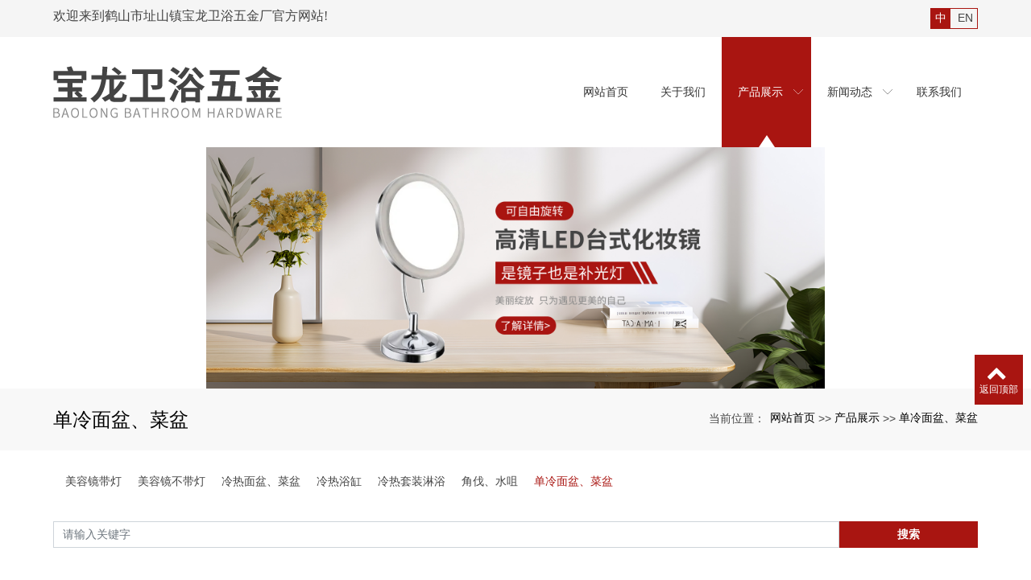

--- FILE ---
content_type: text/html; charset=utf-8
request_url: http://www.baolonghs.com/products_21/
body_size: 4515
content:
<!DOCTYPE html>
<html>
  <head>
    <meta charset="utf-8">
    <title>单冷面盆、菜盆-鹤山市址山镇宝龙卫浴五金厂</title>
    <meta name="description" content="鹤山市址山镇宝龙卫浴五金厂是一家专业生产带灯美容镜和LED美容镜等产品的平面盘水龙头厂家，鹤山宝龙五金秉承客户至上的原则，致力不断开拓国内外市场。热情欢迎中外客商前来洽谈业务，携手并进，互惠互利，共创辉煌。">
    <meta name="keywords" content="平面盘水龙头厂家,带灯美容镜,LED美容镜,鹤山宝龙五金,鹤山市址山镇宝龙卫浴五金厂">
    <meta name="viewport" content="width=device-width, height=device-height, initial-scale=1.0, maximum-scale=1.0, user-scalable=0">
    <meta name="renderer" content="webkit"/>
    <meta name="force-rendering" content="webkit"/>
    <meta http-equiv="X-UA-Compatible" content="IE=Edge,chrome=1"/>
    <meta name="format-detection" content="telephone=no">
    <meta name="generator" content="EPOWER PRO V2.0.35" data-var="http://www.baolonghs.com/products_21/|cn|/template/web|2|2|21">
    <style>
      html,body{ font:14px "Segoe UI","Lucida Grande",Helvetica,Arial,"Microsoft YaHei",FreeSans,Arimo,"Droid Sans","wenquanyi micro hei","Hiragino Sans GB","Hiragino Sans GB W3",Roboto,Arial,sans-serif !important;}
      :root{
        --first_color:#A91511;
      }
      @media (min-width: 1600px){
        
      }
      @media (max-width: 767px){
        #sw_banner,#sw_banner .swiper-wrapper{ height: 150px !important;}
        #sw_pagebanner,#sw_pagebanner .swiper-wrapper{ height: 90px !important;}
      }
    </style>
    <link rel="stylesheet" href="/template/web/css/font.min.css?v=20240105100404">
    <link rel="stylesheet" href="/template/web/css/bootstrap.min.css?v=20240105100404">
    <link rel="stylesheet" href="/template/web/css/slick.min.css?v=20240105100404">
    <link rel="stylesheet" href="/template/web/css/swiper.min.css?v=20240105100404">
    <link rel="stylesheet" href="/template/web/css/style.min.css?v=20240105100404">
    <link rel="stylesheet" href="/template/web/css/template.css?v=20240105100404">
    <link rel="stylesheet" href="/template/web/css/animate.css?v=20240105100404">
    <link rel="stylesheet" href="/template/web/css/page.css?v=20240105100404">
  </head>
  
  <body>
    <div class="epower-top">
  <div class="topfield1"></div>
  <div class="topfield2"></div>
  <div class="topfield3"></div>
  <div class="topfield4"></div>
  <div class="topfield5"></div>
  <div class="topfield6"></div>
</div>
<div class="page">
<!-- 导航顶部栏 -->
<div class="nav_top ">
  <div class="container">
    <div class="row flex-row">
      <div class="col-md-6 d-sm-block d-none nav_top_text">
        <a href="/" class="nav_top_text1">
          欢迎来到鹤山市址山镇宝龙卫浴五金厂官方网站!
        </a>
      </div>
      <div class="col-md-6 col-12 nav_top_right" style="">
        <div class="nav_lang">
          <a class="nav_top_text2 active" href="/cn">中</a>
          <a class="nav_top_text2" href="/en">EN</a>
        </div>
      </div>
    </div>
  </div>
</div>
<!-- 导航顶部栏 -->

<header class="header1">
  <div class="container">
    <div class="header_mid_box">
      <div class="header_mid_left">
        <a href="/">
          <img class="brand-logo-dark" src="/static/upload/image/20240104/1704330088446891.png" alt="鹤山市址山镇宝龙卫浴五金厂" />
        </a>
      </div>
      <div class="header_mid_mid">
        <ul>
          <li>
            <a href="/" class="slipbtn biga ">
              <span class="text-wrap" data-text="网站首页">网站首页</span>
            </a>
          </li>
          
          <li>
            <a href="/about/"
              class="slipbtn biga  ">
              <span class="text-wrap" data-text="关于我们">关于我们</span>
            </a>
            
          </li>
          
          <li>
            <a href="/product/"
              class="slipbtn biga down action">
              <span class="text-wrap" data-text="产品展示">产品展示</span>
            </a>
            
            <dl class="" style="display: none;">
              
              <dd>
                <a href="/products_15/"
                  class="showsub text-1len ">美容镜带灯</a>
                
              </dd>
              
              <dd>
                <a href="/products_16/"
                  class="showsub text-1len ">美容镜不带灯</a>
                
              </dd>
              
              <dd>
                <a href="/products_17/"
                  class="showsub text-1len ">冷热面盆、菜盆</a>
                
              </dd>
              
              <dd>
                <a href="/products_18/"
                  class="showsub text-1len ">冷热浴缸</a>
                
              </dd>
              
              <dd>
                <a href="/products_19/"
                  class="showsub text-1len ">冷热套装淋浴</a>
                
              </dd>
              
              <dd>
                <a href="/products_20/"
                  class="showsub text-1len ">角伐、水咀</a>
                
              </dd>
              
              <dd>
                <a href="/products_21/"
                  class="showsub text-1len action">单冷面盆、菜盆</a>
                
              </dd>
              
            </dl>
            
          </li>
          
          <li>
            <a href="/news_3/"
              class="slipbtn biga down ">
              <span class="text-wrap" data-text="新闻动态">新闻动态</span>
            </a>
            
            <dl class="" style="display: none;">
              
              <dd>
                <a href="/news_12/"
                  class="showsub text-1len ">企业新闻</a>
                
              </dd>
              
              <dd>
                <a href="/news_13/"
                  class="showsub text-1len ">行业动态</a>
                
              </dd>
              
            </dl>
            
          </li>
          
          <li>
            <a href="/contact/"
              class="slipbtn biga  ">
              <span class="text-wrap" data-text="联系我们">联系我们</span>
            </a>
            
          </li>
          
        </ul>
      </div>
    </div>
    <div class="mobilenav">
      <div class="site__navi"><span class="icon"></span></div>
    </div>
  </div>
  <div class="navmask"></div>
  <div class="navigate">
    <ul>
      <li>
        <a href="/" class="">网站首页</a>
      </li>
      
      <li>
        
        <a href="/about/"
          class="text-1len ">关于我们</a>
        
      </li>
      
      <li>
        
        <a href="javascript:;"
          class="mobile_alink text-1len action">产品展示</a>
        <dl>
          <dd>
            <a href="/product/" class="">全部</a>
          </dd>
          
          <dd>
            
            <a href="/products_15/"
              class="mobile_p_c text-1len ">美容镜带灯</a>
            
          </dd>
          
          <dd>
            
            <a href="/products_16/"
              class="mobile_p_c text-1len ">美容镜不带灯</a>
            
          </dd>
          
          <dd>
            
            <a href="/products_17/"
              class="mobile_p_c text-1len ">冷热面盆、菜盆</a>
            
          </dd>
          
          <dd>
            
            <a href="/products_18/"
              class="mobile_p_c text-1len ">冷热浴缸</a>
            
          </dd>
          
          <dd>
            
            <a href="/products_19/"
              class="mobile_p_c text-1len ">冷热套装淋浴</a>
            
          </dd>
          
          <dd>
            
            <a href="/products_20/"
              class="mobile_p_c text-1len ">角伐、水咀</a>
            
          </dd>
          
          <dd>
            
            <a href="/products_21/"
              class="mobile_p_c text-1len action">单冷面盆、菜盆</a>
            
          </dd>
          
        </dl>
        
      </li>
      
      <li>
        
        <a href="javascript:;"
          class="mobile_alink text-1len ">新闻动态</a>
        <dl>
          <dd>
            <a href="/news_3/" class="">全部</a>
          </dd>
          
          <dd>
            
            <a href="/news_12/"
              class="mobile_p_c text-1len ">企业新闻</a>
            
          </dd>
          
          <dd>
            
            <a href="/news_13/"
              class="mobile_p_c text-1len ">行业动态</a>
            
          </dd>
          
        </dl>
        
      </li>
      
      <li>
        
        <a href="/contact/"
          class="text-1len ">联系我们</a>
        
      </li>
      
      <li class="header_moble_lang">
        <a href="/cn" class="text-1len">中文</a>
        &nbsp;|&nbsp;
        <a href="/en" class="text-1len">English</a>
      </li>
    </ul>
  </div>
</header>

<section class="page-banner">
  <div class="">
    <div class="swiper sw_banner " id="sw_pagebanner" data-pcHeight="300" style="height:300px;"
      data-padheight="300" data-phoneheight="90">
      <div class="swiper-wrapper" style="height:300px;">
        
        
        <div class="swiper-slide banner-slide"
          style="background:url(/static/upload/image/20240104/1704330098102249.jpg) no-repeat center center;background-size: auto 300px;height:300px;">
          <a href="" title="">
            <div style="height:300px;">
            </div>
          </a>
        </div>
        
        
      </div>
    </div>
  </div>
</section>
<section class="section novi-bg novi-bg-img breadcrumbs-custom">
    <div class="container">
        <div class="breadcrumbs-custom__inner">
        <p class="breadcrumbs-custom__title">单冷面盆、菜盆</p>
        <ul class="breadcrumbs-custom__path">
            <li>当前位置：</li>
            <a href="/">网站首页</a> >> <a href="/product/">产品展示</a> >> <a href="/products_21/">单冷面盆、菜盆</a>
        </ul>
        </div>
    </div>
</section>
<section class="section subnavlist">
    <div class="container">
        <div class="row">
            <div class="swiper-subnav">
                <ul class="text-xs-center">
                    
                        <li class="subnavli ">
                            <a href="/products_15/" title="美容镜带灯" class=" " >美容镜带灯</a>
                            
                        </li>
                    
                        <li class="subnavli ">
                            <a href="/products_16/" title="美容镜不带灯" class=" " >美容镜不带灯</a>
                            
                        </li>
                    
                        <li class="subnavli ">
                            <a href="/products_17/" title="冷热面盆、菜盆" class=" " >冷热面盆、菜盆</a>
                            
                        </li>
                    
                        <li class="subnavli ">
                            <a href="/products_18/" title="冷热浴缸" class=" " >冷热浴缸</a>
                            
                        </li>
                    
                        <li class="subnavli ">
                            <a href="/products_19/" title="冷热套装淋浴" class=" " >冷热套装淋浴</a>
                            
                        </li>
                    
                        <li class="subnavli ">
                            <a href="/products_20/" title="角伐、水咀" class=" " >角伐、水咀</a>
                            
                        </li>
                    
                        <li class="subnavli ">
                            <a href="/products_21/" title="单冷面盆、菜盆" class="active " >单冷面盆、菜盆</a>
                            
                        </li>
                    
                </ul>
            </div>
        </div>
    </div>
</section>
<section class="section container pages productlist">
  <form class="form-inline justify-content-center searchcomponent wow fadeInUp" data-wow-delay="0s" data-wow-duration="0.5s" action="/search/" method="get">
    <div class="form-group">
      <input type="text" name="keyword" class="form-control" placeholder="请输入关键字">
    </div>
    <button type="submit" class="btn btn-info">搜索</button>
  </form>
  <div class="productparams d-none">
    <div class="row">
      <div class="col-12 col-sm-2 col-md-1">：</div>
      <div class="col-12 col-sm-10 col-md-11">
        <a href="/products_21/" class="mb-3 btn btn-info">全部</a>
        
      </div>
    </div>
  </div>
  <div class="row">
    
    <div class="col-6 col-sm-6 col-lg-3 wow fadeInUp" data-wow-delay="0.5s" data-wow-duration="0.5s">
      <div class="card">
        <div class="card-img">
          <a href="/products_21/341.html"> 
            
            <img class="card-img-top" src="/runtime/image/bw400_bh400_2401045231952306.jpg" alt="2B327" title="2B327">
            
          </a>
        </div>
        <div class="card-body">
          <h5 class="card-title">
            <a href="/products_21/341.html" class="ellipsis">2B327</a>
            <a href="/products_21/341.html" class="ellipsis"></a>
          </h5>
        </div>
      </div>
    </div>
    
    <div class="col-6 col-sm-6 col-lg-3 wow fadeInUp" data-wow-delay="0.5s" data-wow-duration="0.5s">
      <div class="card">
        <div class="card-img">
          <a href="/products_21/340.html"> 
            
            <img class="card-img-top" src="/runtime/image/bw400_bh400_2401045231951941.jpg" alt="2B326" title="2B326">
            
          </a>
        </div>
        <div class="card-body">
          <h5 class="card-title">
            <a href="/products_21/340.html" class="ellipsis">2B326</a>
            <a href="/products_21/340.html" class="ellipsis"></a>
          </h5>
        </div>
      </div>
    </div>
    
    <div class="col-6 col-sm-6 col-lg-3 wow fadeInUp" data-wow-delay="0.5s" data-wow-duration="0.5s">
      <div class="card">
        <div class="card-img">
          <a href="/products_21/339.html"> 
            
            <img class="card-img-top" src="/runtime/image/bw400_bh400_2401045231951543.jpg" alt="2B325" title="2B325">
            
          </a>
        </div>
        <div class="card-body">
          <h5 class="card-title">
            <a href="/products_21/339.html" class="ellipsis">2B325</a>
            <a href="/products_21/339.html" class="ellipsis"></a>
          </h5>
        </div>
      </div>
    </div>
    
    <div class="col-6 col-sm-6 col-lg-3 wow fadeInUp" data-wow-delay="0.5s" data-wow-duration="0.5s">
      <div class="card">
        <div class="card-img">
          <a href="/products_21/338.html"> 
            
            <img class="card-img-top" src="/runtime/image/bw400_bh400_2401045231951180.jpg" alt="2B324" title="2B324">
            
          </a>
        </div>
        <div class="card-body">
          <h5 class="card-title">
            <a href="/products_21/338.html" class="ellipsis">2B324</a>
            <a href="/products_21/338.html" class="ellipsis"></a>
          </h5>
        </div>
      </div>
    </div>
    
    <div class="col-6 col-sm-6 col-lg-3 wow fadeInUp" data-wow-delay="0.5s" data-wow-duration="0.5s">
      <div class="card">
        <div class="card-img">
          <a href="/products_21/337.html"> 
            
            <img class="card-img-top" src="/runtime/image/bw400_bh400_2401045231950746.jpg" alt="2B323" title="2B323">
            
          </a>
        </div>
        <div class="card-body">
          <h5 class="card-title">
            <a href="/products_21/337.html" class="ellipsis">2B323</a>
            <a href="/products_21/337.html" class="ellipsis"></a>
          </h5>
        </div>
      </div>
    </div>
    
    <div class="col-6 col-sm-6 col-lg-3 wow fadeInUp" data-wow-delay="0.5s" data-wow-duration="0.5s">
      <div class="card">
        <div class="card-img">
          <a href="/products_21/336.html"> 
            
            <img class="card-img-top" src="/runtime/image/bw400_bh400_2401045231950396.jpg" alt="2B322" title="2B322">
            
          </a>
        </div>
        <div class="card-body">
          <h5 class="card-title">
            <a href="/products_21/336.html" class="ellipsis">2B322</a>
            <a href="/products_21/336.html" class="ellipsis"></a>
          </h5>
        </div>
      </div>
    </div>
    
    <div class="col-6 col-sm-6 col-lg-3 wow fadeInUp" data-wow-delay="0.5s" data-wow-duration="0.5s">
      <div class="card">
        <div class="card-img">
          <a href="/products_21/335.html"> 
            
            <img class="card-img-top" src="/runtime/image/bw400_bh400_2401045231949989.jpg" alt="2B321" title="2B321">
            
          </a>
        </div>
        <div class="card-body">
          <h5 class="card-title">
            <a href="/products_21/335.html" class="ellipsis">2B321</a>
            <a href="/products_21/335.html" class="ellipsis"></a>
          </h5>
        </div>
      </div>
    </div>
    
    <div class="col-6 col-sm-6 col-lg-3 wow fadeInUp" data-wow-delay="0.5s" data-wow-duration="0.5s">
      <div class="card">
        <div class="card-img">
          <a href="/products_21/334.html"> 
            
            <img class="card-img-top" src="/runtime/image/bw400_bh400_2401045231949631.jpg" alt="2B320" title="2B320">
            
          </a>
        </div>
        <div class="card-body">
          <h5 class="card-title">
            <a href="/products_21/334.html" class="ellipsis">2B320</a>
            <a href="/products_21/334.html" class="ellipsis"></a>
          </h5>
        </div>
      </div>
    </div>
    
    <div class="col-6 col-sm-6 col-lg-3 wow fadeInUp" data-wow-delay="0.5s" data-wow-duration="0.5s">
      <div class="card">
        <div class="card-img">
          <a href="/products_21/333.html"> 
            
            <img class="card-img-top" src="/runtime/image/bw400_bh400_2401045231949167.jpg" alt="2B319" title="2B319">
            
          </a>
        </div>
        <div class="card-body">
          <h5 class="card-title">
            <a href="/products_21/333.html" class="ellipsis">2B319</a>
            <a href="/products_21/333.html" class="ellipsis"></a>
          </h5>
        </div>
      </div>
    </div>
    
    <div class="col-6 col-sm-6 col-lg-3 wow fadeInUp" data-wow-delay="0.5s" data-wow-duration="0.5s">
      <div class="card">
        <div class="card-img">
          <a href="/products_21/332.html"> 
            
            <img class="card-img-top" src="/runtime/image/bw400_bh400_2401045231948776.jpg" alt="2B318" title="2B318">
            
          </a>
        </div>
        <div class="card-body">
          <h5 class="card-title">
            <a href="/products_21/332.html" class="ellipsis">2B318</a>
            <a href="/products_21/332.html" class="ellipsis"></a>
          </h5>
        </div>
      </div>
    </div>
    
    <div class="col-6 col-sm-6 col-lg-3 wow fadeInUp" data-wow-delay="0.5s" data-wow-duration="0.5s">
      <div class="card">
        <div class="card-img">
          <a href="/products_21/331.html"> 
            
            <img class="card-img-top" src="/runtime/image/bw400_bh400_2401045231948366.jpg" alt="2B317" title="2B317">
            
          </a>
        </div>
        <div class="card-body">
          <h5 class="card-title">
            <a href="/products_21/331.html" class="ellipsis">2B317</a>
            <a href="/products_21/331.html" class="ellipsis"></a>
          </h5>
        </div>
      </div>
    </div>
    
    <div class="col-6 col-sm-6 col-lg-3 wow fadeInUp" data-wow-delay="0.5s" data-wow-duration="0.5s">
      <div class="card">
        <div class="card-img">
          <a href="/products_21/330.html"> 
            
            <img class="card-img-top" src="/runtime/image/bw400_bh400_2401045231947958.jpg" alt="2B316" title="2B316">
            
          </a>
        </div>
        <div class="card-body">
          <h5 class="card-title">
            <a href="/products_21/330.html" class="ellipsis">2B316</a>
            <a href="/products_21/330.html" class="ellipsis"></a>
          </h5>
        </div>
      </div>
    </div>
    
  </div>
  
   <nav aria-label="page navigation" class="my-4 wow fadeInUp" data-wow-delay="0s" data-wow-duration="0.5s">
     <div class="pagination justify-content-center">

		
		<a class="page-item page-link nohref" >首页</a>
		<a class="page-item page-link nohref" >上一页</a>
	    
		
		<a href="/products_21/" class="page-num page-num-current">1</a><a href="/products_21_2/" class="page-num">2</a><a href="/products_21_3/" class="page-num">3</a><a href="/products_21_4/" class="page-num">4</a><a href="/products_21_5/" class="page-num">5</a><span class="page-num">···</span><!-- 数字条，小屏幕时自动隐藏-->

		
		<a class="page-item page-link" href="/products_21_2/">下一页</a>
		<a class="page-item page-link" href="/products_21_8/">尾页</a>
		

     </div>
   </nav>

</section>
  <footer>
    <div class="foot_nav1 no_dis2">
      <div class="container">
        <div class="foot_nav11">
          <a href="/">网站首页</a>
          
          |
          <a href="/about/" title="关于我们">关于我们</a>
          
          |
          <a href="/product/" title="产品展示">产品展示</a>
          
          |
          <a href="/news_3/" title="新闻动态">新闻动态</a>
          
          |
          <a href="/contact/" title="联系我们">联系我们</a>
          
        </div>
      </div>
    </div>

    <div class="container">
      <div class="row foot_box">
        <div class="col-md-6 col-12">
          <div class="foot_title">
            <img src="/static/upload/image/20240104/1704350075418049.png" alt="">
          </div>
        </div>
        <div class="col-md-6 col-12">
          <div class="foot_text">
            <p>固话：0750-8669000</p><p>电话：13702846448（陈先生）</p><p>微信号：13702846448</p><p>网址：<a href="http://www.baolonghs.com" _src="http://www.baolonghs.com">www.baolonghs.com</a></p><p>地址：鹤山市址山镇东溪开发区A区白露顶</p>
          </div>
        </div>
      </div>
    </div>
    <div class="foot_copyright">
      <div class="container">
        <p>Copyright © 2023 鹤山市址山镇宝龙卫浴五金厂 版权所有 <a href="http://www.baolonghs.com/sitemap.xml" target="_blank">XML网站地图</a></p><p>热门搜索：<a href="http://www.baolonghs.com/" target="_blank">开平面盘水龙头厂家</a>&nbsp;&nbsp;<a href="http://www.baolonghs.com/" target="_blank">带灯美容镜</a>&nbsp;&nbsp;<a href="http://www.baolonghs.com/" target="_blank">LED美容镜</a></p>
        <div class="epower-foot">
          
          
          
          <div class="botfield1"></div>
          <div class="botfield2"></div>
          <div class="botfield3"></div>
          <div class="botfield4"></div>
          <div class="botfield5"></div>
          <div class="botfield6"></div>
          <p><a href="https://beian.miit.gov.cn/" target="_self">粤ICP备17030647号</a></p>
          
          
        </div>
      </div>
    </div>


    <div style="height:60px;" class="d-block d-sm-none"></div>
    <div class="botmenu container fixed-bottom d-block d-sm-none">
      <div class="row">
        <div class="col-3 p-0 text-center border-right">
          <a href="tel:13702846448" class="text-light d-block pt-2 pb-2"><i class="fa fa-phone" aria-hidden="true"></i>
            <p>一键拨号</p>
          </a>
        </div>
        <div class="col-3 p-0 text-center border-right">
          <a href="https://mmapgwh.map.qq.com/shortlink/short?l=86724c60954f3efd8013ba4d3bf55741&tempSource=pcMap" class="text-light d-block pt-2 pb-2"><i class="fa fa-send" aria-hidden="true"></i>
            <p>一键导航</p>
          </a>
        </div>
        <div class="col-3 p-0 text-center border-right">
          
          <a href="/about/" class="text-light d-block pt-2 pb-2"><i class="fa fa-user" aria-hidden="true"></i>
            <p>关于我们</p>
          </a>
          
        </div>
        <div class="col-3 p-0 text-center">
          
          <a href="/product/" class="text-light d-block pt-2 pb-2"><i class="fa fa-th-large" aria-hidden="true"></i>
            <p>产品展示</p>
          </a>
          
        </div>
      </div>
    </div>
    <div class="online">
      
      
      
      <dl class="scroll-top">
        <dd><i class="fa fa-chevron-up"></i></dd>
        <dd>返回顶部</dd>
      </dl>
    </div>
  </footer>

</div>
<script src="/template/web/js/core.min.js?v=20240105100404"></script>
<script src="/template/web/js/script.js?v=20240105100404"></script>
<script src="/template/web/js/page.js?v=20240105100404"></script>
</body>

</html>

--- FILE ---
content_type: text/css
request_url: http://www.baolonghs.com/template/web/css/page.css?v=20240105100404
body_size: 5368
content:
:root{
  /* --first_color:#66ccff; */
}
h2,p{word-break: break-word}

.botmenu{ text-align: center !important; background: var(--first_color);}
.online dl{background:var(--first_color);padding:10px 5px;margin-bottom:1px;position:relative}
.online dl:hover{background:var(--first_color)}
.online dl dt button{margin:10px 0;border:none;border-radius:5px;width:100%;font-size:18px;height:40px;line-height:40px;background:var(--first_color);color:#fff;cursor:pointer}

a{color:#333;}
a:focus,
a:hover{color: var(--first_color);}
.flex-row{display: flex;flex-wrap: wrap;}
.flex-item-center{align-items: center;}
.text-center{text-align: center;}
.text-right{text-align: right;}
.text-1len{white-space: nowrap;overflow: hidden;text-overflow: ellipsis;}
.text-2len{overflow:hidden;display:-webkit-box;-webkit-line-clamp:2;text-overflow:ellipsis;-webkit-box-orient:vertical;}
.text-3len{overflow:hidden;display:-webkit-box;-webkit-line-clamp:3;text-overflow:ellipsis;-webkit-box-orient:vertical;}
.text-4len{overflow:hidden;display:-webkit-box;-webkit-line-clamp:4;text-overflow:ellipsis;-webkit-box-orient:vertical;}
.text-5len{overflow:hidden;display:-webkit-box;-webkit-line-clamp:5;text-overflow:ellipsis;-webkit-box-orient:vertical;}
.text-6len{overflow:hidden;display:-webkit-box;-webkit-line-clamp:6;text-overflow:ellipsis;-webkit-box-orient:vertical;}
.sw_banner{width: 1920px;max-width: 100%;}
.sw_banner .swiper-pagination-bullet{background: #fff;border: 2px solid var(--first_color); width: 12px;height: 12px;}
.sw_banner .swiper-pagination-bullet-active{background-color: var(--first_color)!important;border: 2px solid transparent;}
.clearfix::after{display: table;clear: both;content: '';}
p{margin-bottom: unset;}
.navbar-default .navbar-nav .nav-link:focus{background: unset;}
:focus{outline: unset;}
* + p,
p + *,
p + p{margin-top: unset;}
@media (min-width: 992px){
  * + p {margin-top: unset;}
}
.zoom_img{overflow: hidden;}
.zoom_img img{transition: all .6s cubic-bezier(0.22, 0.61, 0.36, 1) 0s;}
.zoom_img:hover img{transform: scale(1.1);transition: all .30s ease;}
/* 1200 */
/* .container{max-width: 1230px;}
@media (min-width: 1600px){
  .container{width: 1230px;}
} */
.container{max-width: 1178px;}
@media (min-width: 1600px){
  .row > [class*='col-']{padding-left: 1rem;padding-right: 1rem;}
  .row{margin-left: -1rem;margin-right: -1rem;}
}
/* 顶部 */
.nav_top{padding: 0.7rem 0;background-color: #f5f5f5;}
.nav_top_text1{font-size: 16px;font-family: "Microsoft YaHei";color: #444;}
.nav_top_right{display: flex;justify-content: flex-end;}
.nav_lang{border: 1px solid #a91511;}
.nav_top_text2{font-size: 14px;color: #444;padding: 3px 5px;display: inline-block;}
.nav_top_text2.active{background-color: #a91511;color: #fff;}
/*顶部*/
.sw_banner{background: #fff;--swiper-navigation-color: var(--first_color);}
.sw_banner a{display: block;}
/* max-width:567px max-width:768px max-width:992px max-width:1200px */
/* // Small devices (landscape phones, 576px and up) sm*/
@media (min-width: 576px) {  }

/* // Medium devices (tablets, 768px and up) md*/
@media (min-width: 768px) {  }

/* // Large devices (desktops, 992px and up) lg*/
@media (min-width: 992px) {  }

/* // Extra large devices (large desktops, 1200px and up) xl*/
@media (min-width: 1200px) {  }

/* header1 */
.header1 .header_mid_mid ul li a.biga{font-size: 14px;padding: 58px 0;} /* pc一级文本 */
.header1 .header_mid_mid ul li a.biga>span{padding: 0 20px;}
.header1 .header_mid_mid ul li a.biga:hover, 
.header1 .header_mid_mid ul li a.biga.action, 
.header1 .header_mid_mid ul li a.bigaon{background-color: var(--first_color);color: #fff;}/* pc选中文本 */
.header1 .header_mid_mid ul li a.biga:before{
  background: url(../images/nav.png) no-repeat bottom center;
  width: 20px;
  height: 21px;
  bottom: 0;
}
.header1 .header_mid_mid ul li a.biga.down:after{background-color: #333;}
.header1 .header_mid_mid ul li dl dd a{font-size: 14px;}/* pc二级文本 */
.header1 .header_mid_mid ul li dl dd p a span{font-size: 14px;}/* pc三级文本 */
.header1 .header_mid_mid ul li a.biga.down:hover:after, 
.header1 .header_mid_mid ul li a.biga.down.action:after, 
.header1 .header_mid_mid ul li a.down.bigaon:after{background-color: #fff;}
@media screen and (max-width:1024px) {
  header.header1{background-color: #fff;}
  .header1 .site__navi .icon,
  .header1 .site__navi .icon:before,
  .header1 .site__navi .icon:after{background: var(--first_color);}
}
/* header1 */

/*搜索*/
.index_search{position: relative;background-color: #f5f5f5;}
.index_search_text{}
.index_search_text span{font-size: 16px;color: #444;}
.index_search_text a{font-size: 16px;color: #444;}
.index_search_form{margin: 16px 0; border: 1px solid #e5e5e5;max-width: 100%;}
.index_search_form .form-group{margin-bottom: unset;}
.index_search_input{
  border-radius: unset;
  border: unset;
  background-color: #f5f5f5;
  font-size: 14px;
  color: #666;
  height: 32px;
  padding: 0 .929rem!important;
}
.index_search_input::-webkit-input-placeholder{color: #888;}
.index_search_input::-moz-placeholder{color: #888;}
.index_search_input:-ms-input-placeholder{color: #888;}

.index_search_btn{
  border-radius: unset!important;
  font-size: 14px;
  color: #fff;
  height: 32px;
  padding: 0 .929rem!important;
  background-color: var(--first_color);
}
.index_search_i{
  margin: auto;
}

@media (max-width: 767px){
  .index_search_form{width: 100%}
}
@media (min-width: 768px){
  .input-group-btn .index_search_btn{}
}
/*搜索*/

.index_top{padding-bottom: 20px;background: url(../images/top.png) no-repeat bottom center;text-align: center;margin-bottom: 50px;}
.index_top1{font-size: 36px;color: #444444;font-weight: bold;}
.index_top2{font-size: 14px;color: #888;text-transform: uppercase;}

/* 关于 */
.index_about1{padding: 60px 0;background-color: #f5f5f5;}
.index_about1 .index_about1_text{align-self: center;}
.index_about1 .index_about1_top{}
.index_about1 .index_about1_top_text1{font-size: 36px;color: #333;line-height: 1.2;font-weight: bold;}
.index_about1 .index_about1_top_text2{font-size: 14px;color: #888;line-height: 1.2;text-transform: uppercase;}
.index_about1 .index_about1_top_text3{background-color: rgb(220, 220, 220);width: 100px;height: 2px;margin-top: 20px;display: inline-block;}
.index_about1 .index_about1_text2{font-size: 16px;color: #888;line-height: 1.5;margin: 1rem 0;}
.index_about1 .index_about1_text3{
  font-size: 18px;
  color: #fff;
  padding: 0 1.5rem;
  background: var(--first_color);
  line-height: 40px;
  border-radius: 20px;
  width: max-content;
  display: block;
}
.index_about1 .index_about1_img{display: flex;align-items: center;}

@media all and (max-width: 767px) {
  .index_about1{padding: 20px 0;}
  .index_about1 .index_about1_text3{margin-bottom: 1rem;}
}
@media (min-width: 768px) and (max-width: 991px){

}
@media all and (min-width: 768px){

}
/*关于*/

.index_i{padding: 40px 0;background-color: #a91511;}
.index_i_box{display: flex;justify-content: center;align-items: center;}
.index_i_item{width: 25%;display: flex;justify-content: center;align-items: center;border-right: 1px solid #fff;}
.index_i_item:last-of-type{border-right: unset;}
.index_i_icon{margin-right: 12px;width: 65px;height: 65px;display: flex;justify-content: center;align-items: center;border-radius: 33px;}
.index_i_text{}
.index_i_text1{font-size: 24px;color: #fff;}
.index_i_text2{font-size: 12px;color: #fff;text-transform: uppercase;}
@media all and (max-width: 767px) {
  .index_i{padding: 20px 0 0;}
  .index_i_box{flex-wrap: wrap;}
  .index_i_item{width: 80%;margin-bottom: 20px;border-right: unset;justify-content: flex-start;}
}
@media (min-width: 768px) and (max-width: 991px){

}
@media all and (min-width: 768px){

}

/*产品3*/
.index_product3{padding: 60px 0;}
#index_product3_sw_text{margin-bottom: 50px;width: 80%;}
.index_product3_sw_text1{font-size: 18px;color: #444;text-align: center;display: block;background-color: #f5f5f5;padding: 10px 20px;border-radius: 10px;}
.index_product3_sw_text1:hover{background-color: var(--first_color);color: #fff;}
#index_product3_sw_text .swiper-slide-thumb-active{}

.index_product3_sw_item{}
.index_product3_sw_item_img{width: 100%;position: relative;max-width:400px;border: 1px solid #ccc;}
.index_product3_sw_item_img img{width: 100%;}
.index_product3_sw_text2{color: #000;font-size: 16px;padding: 0.7rem 0;text-align: center;background-color: #f5f5f5;}

.index_product3_sw_item .swiper-slide:hover .index_product3_sw_item_img{}
.index_product3_sw_item .swiper-slide:hover .index_product3_sw_text2{color: var(--first_color)}
@media (max-width: 767px){
  .index_product3{padding: 20px 0;}
}
@media (min-width: 768px) and (max-width: 991px){

}
@media all and (min-width: 1281px){

}
/*产品3*/


/* 资讯2 */
.index_msg2{padding: 60px 0 ;}
.index_msg2 .index_msg_box{display: flex;flex-wrap: wrap;}

.index_msg2 .index_news1_box{display:block}
.index_msg2 .index_news1_img{margin-bottom: 1.5rem;position: relative;}
.index_msg2 .index_news1_time{font-size: 18px;color: #fff;background-color: #a91511;padding: 3px 10px;position: absolute;bottom: 0;left: 0;}
.index_msg2 .index_news1_text1{font-size: 20px;color: #444;padding-bottom: 10px;border-bottom: 1px solid #c8c8c8;}
.index_msg2 .index_news1_text2{font-size: 16px;color: #888;margin: 1rem 0;line-height: 1.5;height: 72px;}
.index_msg2 .index_news1_text3{font-size: 18px;color: #888;}
.index_msg2 .index_news1:hover .index_news1_text1{color: var(--first_color)}

.index_msg2 .index_news2{display: flex;flex-direction: column;justify-content: space-between;}
.index_news2_list{display: flex;justify-content: space-between;align-items: center;}
/* 660 200 450 3030 6818*/
.index_news2_img{width: 30%;position: relative;}
.index_news2_time{font-size: 16px;color: #fff;background-color: #a91511;padding: 3px 10px;position: absolute;top: 10px;left: 0;}
.index_news2_text{width: 68%;}
.index_news2_text1{font-size: 18px;color: #444;}
.index_news2_text2{font-size: 14px;color: #888;margin: .5rem 0;}
.index_news2_text3{font-size: 16px;color: #666;}
.index_news2_list:hover .index_news2_text1{color: var(--first_color);}

.index_news3_list{display: flex;justify-content: space-between;align-items: center;margin-top: 15px;}
/* 660 75 580 1136 8787 */
.index_news3_time{width: 11.36%;text-align: right;padding: 10px 7px 10px 0;margin-right: 7px;border-right: 1px solid #dcdcdc;min-width: 75px;}
.index_news3_time1{font-size: 24px;color: #444;}
.index_news3_time2{font-size: 16px;color: #888;}
.index_news3_text{width: 87.87%;}
.index_news3_text1{font-size: 18px;color: #444;margin-bottom: 5px;}
.index_news3_text2{font-size: 14px;color: #888;line-height: 1.5;height: 42px;}
.index_news3_list:hover .index_news3_time1{color: var(--first_color);}
.index_news3_list:hover .index_news3_time2{color: var(--first_color);}
.index_news3_list:hover .index_news3_text1{color: var(--first_color);}
@media (max-width: 767px){
  .index_msg2{padding: 20px 0;}
  .index_news3_text {width: 75%;}
}
@media (min-width: 768px) and (max-width: 991px){

}
@media all and (min-width: 1281px){

}
/* 资讯2 */

/* 底部 */

footer{background: var(--first_color);}
.foot_box{padding-top: 20px;padding-bottom: 20px; display: flex;flex-wrap: wrap;align-items: center;}

.foot_nav1{background: var(--first_color);padding-top: 30px;}
.foot_nav11{display: flex;justify-content: space-between;color: #fff;align-items: center;}
.foot_nav1 a{font-size: 18px;color: #fff;text-align: center;padding: 10px 5px;}

.foot_title{text-align: right;}
.foot_title1{font-size: 36px;color: #fff;font-weight: bold;}
.foot_title2{font-size: 12px;color: #fff;}

.foot_text{font-size: 16px;color: #fff;line-height: 1.5;margin-top: 0;border-left: 1px solid #d48a88;padding-left: 30px;}
.foot_text , 
.foot_text a{color: #fff;}

.foot_copyright{padding: 1rem 0;border-top: 1px solid #d48a88;}
.foot_copyright , .foot_copyright a , .foot_copyright p{
  font-size: 16px;
  line-height: 1.5;
  font-family: "Microsoft YaHei";
  color: #fff;
  text-align: center;
  background-color: var(--first_color)!important;
}

.online i, .botmenu i{margin-right: .3rem;}
@media all and (max-width: 767px) {
  .foot_qr{justify-content: center;margin: 20px 0;}
  .foot_text{padding-left: 0;border-left: 0;margin-top: 20px;}
}
@media (min-width: 768px) and (max-width: 991px){

}
@media all and (min-width: 991px) {

}
/* 底部 */


@media all and (max-width: 767px) {
  .no_dis2 {display: none!important;}
}
@media (min-width: 768px) and (max-width: 991px){
	.no_dispad{display: none!important;}
}
@media all and (min-width: 991px) {
  .no_dis1{display: none;}
}


/* 内页 */
/* about */
.pages{padding: 30px 15px;}
.about_content{line-height: 1.5;font-size: 16px;}
.about_content p{margin-bottom: 10px;}
/* subnavlist */
.subnavlist .swiper-container .swiper-slide a.active,
.subnavlist ul li a:hover, 
.subnavlist ul li a:focus,
.subnavlist ul li a.active{color: var(--first_color);}
/* product news */
.productlist .card:before,
.newslist ul li:before{border-color: var(--first_color);}
.showproduct .tabs-custom .nav-item a.active{border-bottom-color: var(--first_color);}
.newslist ul li h4 a{display: block;}
.showproduct .tab-content{line-height: 1.5;font-size: 16px;}
.showproduct .tab-content p{margin-bottom: 10px;}
.showcase .tab-content{line-height: 1.5;font-size: 16px;}
.showcase .tab-content p{margin-bottom: 10px;}
@media (max-width: 767px){
  .newslist ul li.media .media-left{width: 35%;}
  .newslist .media-body{width: 65%;align-self: center;}
  .newslist ul li{padding: 10px 0;margin-bottom: 10px;}
}

/* 详情页右侧推荐 */
.showproduct .recommend ul li.item_block:hover:before,
.shownews .recommend ul li.item_block:before{border-color: var(--first_color);}
.showproduct .recommend ul li.item_block a:hover p.item_date span, .showproduct .recommend ul li.item_block a:hover .item_info,
.shownews .recommend ul li.item_block a:hover p.item_date span, .shownews .recommend ul li.item_block a:hover .item_info{color:var(--first_color)}

/* 分页器 */
.page-link, .page-num{color: #333;}
.page-link:hover,
.page-num:hover,
.page-num-current{background-color:var(--first_color);border-color:var(--first_color);color: #fff;}
.searchcomponent .btn-info{background-color:var(--first_color);border-color:var(--first_color)}
.searchcomponent .btn-info:hover{background-color:var(--first_color);border-color:var(--first_color)}
@media all and (max-width: 767px) {
  .searchcomponent .form-group{width: 75%;}
  .searchcomponent button{width:25%}
  .page-link[href], 
  .page-num[href]{color:var(--first_color)}

  .page-link[href]:hover,
  .page-num[href]:hover,
  .page-num-current[href]{background-color:var(--first_color);border-color:var(--first_color);color: #fff!important;}
}
/* product */
.showproduct .recommend ul li.item_block a p.item_date{min-width: 50px;}
.showproduct .recommend ul li.item_block a .item_info{max-width: unset;}
.showproduct .recommend ul li.item_block a .item_des{width: unset;}
.showproduct .recommend ul li.item_block a .item_img{max-width: 100%;width: 100%;text-align: center;}

/* job */
.joblist ul li{margin-bottom: 30px;padding-bottom: 30px;}
.joblist ul li:before{border-color: var(--first_color);}
.joblist ul li .des{line-height: 1.5;font-size: 16px;}
.joblist ul li .des p{margin-bottom: 10px;}
/* case */
.caselist .card:before{border-color: var(--first_color);}
.showcase .tabs-custom .nav-item a.active{border-bottom-color: var(--first_color);}

/* message */
.form-control:focus{border-color: var(--first_color);box-shadow: unset;}
.messagelist .btn-info:hover{background-color: var(--first_color);border-color: var(--first_color);}
.messagelist .btn-info{background-color: var(--first_color);border-color: var(--first_color);}

/* download */
.downloadlist ul li{padding-bottom: 30px;}
.downloadlist ul li:before{border-color: var(--first_color);}
.downloadlist .downloadbtn{color: var(--first_color);border-color: var(--first_color);}
.downloadlist .downloadbtn:hover{background-color: var(--first_color);border-color: var(--first_color);color: #fff;}
.btn-info:not(:disabled):not(.disabled):active:focus, 
.btn-info:not(:disabled):not(.disabled).active:focus, 
.show > .btn-info.dropdown-toggle:focus{box-shadow: unset;}
.btn-info:not(:disabled):not(.disabled):active, 
.btn-info:not(:disabled):not(.disabled).active, 
.show > .btn-info.dropdown-toggle{background-color: var(--first_color);border-color: var(--first_color);}
.btn-info:focus, .btn-info.focus{box-shadow: unset;}
.downloadlist ul li:hover p{margin-left: 15px;transition: all .30s ease;}

/* 产品 新闻推荐 */
.showproduct .recommend span.toptitle, .shownews .recommend span.toptitle {margin-bottom: 20px;}
.showproduct .recommend ul li.item_block {margin: 0 0;padding: 0 0;margin-bottom: 15px;}
.showproduct .recommend ul li.item_block a {display: block;width: 100%;}
.showproduct .recommend ul li.item_block a .item_img {width: 100%;max-width: unset;}
.showproduct .recommend ul li.item_block a .item_img img {width: 100%;height: auto;display: block;max-width: unset;}
.showproduct .recommend ul li.item_block a .item_link {width: 100%;padding: 0 0;margin-bottom: 10px;}
.showproduct .recommend ul li.item_block a .item_link p {padding: 0 0;}
.productlist .card .card-img{text-align: center;}
.shownews .recommend ul li.item_block a p.item_date,.showproduct .recommend ul li.item_block a p.item_date{width: 20%;}
.shownews .recommend ul li.item_block a .item_info,.showproduct .recommend ul li.item_block a .item_info{width: 78%;max-width: unset;}
.product-params-box{margin-top: 10px;}
.product-params{margin: 5px 0;}
@media(max-width:991px) {
  .showproduct .recommend ul li.item_block,.shownews .recommend ul li.item_block{width: 50%;}
  .showproduct .recommend ul li.item_block:nth-child(even),.shownews .recommend ul li.item_block:nth-child(even){padding-left:10px}
  .showproduct .recommend ul li.item_block:nth-child(odd),.shownews .recommend ul li.item_block:nth-child(odd){padding-right:10px}
  .shownews .recommend ul li.item_block a .item_des{width: 100%;}
}

/* tabber */
.botmenu {border-top: 1px #fff solid;}
.botmenu p {width: 100%;padding: 0 0;margin: 0 0;margin-top: 2px;overflow: hidden;white-space: nowrap;text-overflow: ellipsis;}
.botmenu i {font-size: 24px;}

/* 新闻列表 */
.newslist ul li.media .media-left{width: 20%;}
.newslist ul li.media .media-body{width: 80%;}
.newslist h2,
.newslist p{word-break:break-all;}

/* 新闻 */
.shownews .content{line-height: 1.5;font-size: 16px;}
.shownews .content p{margin-bottom: 10px;}

.slick-prev:hover:before, .slick-prev:focus:before, .slick-next:hover:before, .slick-next:focus:before{color:var(--first_color)}
.showproduct .img-thumbnail-variant-2{width:100%}

.subnavlist .swiper-subnav .dropdown-item.active, 
.swiper-subnav .dropdown-item:active{color:var(--first_color);}

--- FILE ---
content_type: application/javascript
request_url: http://www.baolonghs.com/template/web/js/page.js?v=20240105100404
body_size: 2078
content:
"use strict";
(function () {
  let pageVar = $("meta[name='generator']")[0].dataset.var;
  pageVar = pageVar.split("|");
  pageVar = {
    pageUrl: pageVar[0],
    acode: pageVar[1],
    template: pageVar[2],
    tcode: pageVar[3],
    pcode: pageVar[4],
    scode: pageVar[5],
  };
  let isPc = true;
  let isPad = false;
  let isPhone = false;

  function checkSize() {
    let windowsWidth = document.documentElement.clientWidth;
    if (windowsWidth > 991) {
      isPc = true;
      isPad = false;
      isPhone = false;
      console.log("isPc", isPc);
    } else if (windowsWidth >= 768 && windowsWidth <= 991) {
      isPc = false;
      isPad = true;
      console.log("isPad", isPad);
    } else if (windowsWidth < 768) {
      isPc = false;
      isPad = false;
      isPhone = true;
      console.log("isPhone", isPhone);
    }
    console.log("windowsWidth", windowsWidth);
  }

  checkSize();

  function bannerReSize(e) {
    // console.log(e);
    let pcHeight = $(".sw_banner")[0].dataset.pcheight;
    let padHeight = $(".sw_banner")[0].dataset.padheight;
    let phoneHeight = $(".sw_banner")[0].dataset.phoneheight;
    if (isPc) {
      $(".sw_banner .swiper-slide").css({ "background-size": "auto " + pcHeight + "px", "height": pcHeight + "px" })
      $(".sw_banner").css({ "height": pcHeight + "px" })
      $(".sw_banner .swiper-wrapper").css({ "height": pcHeight + "px" })
      $(".sw_banner .swiper-slide div").css({ "height": pcHeight + "px" })
      $(".sw_banner .swiper-slide div").css({ "height": pcHeight + "px" })
    }
    if (isPad) {
      $(".sw_banner .swiper-slide").css({ "background-size": "auto " + padHeight + "px", "height": padHeight + "px" })
      $(".sw_banner").css({ "height": padHeight + "px" })
      $(".sw_banner .swiper-slide").css({ "height": padHeight + "px" })
      $(".sw_banner .swiper-wrapper").css({ "height": padHeight + "px" })
      $(".sw_banner .swiper-slide div").css({ "height": padHeight + "px" })
    }
    if (isPhone) {
      $(".sw_banner .swiper-slide").css({ "background-size": "auto " + phoneHeight + "px", "height": phoneHeight + "px" })
      $(".sw_banner").css({ "height": phoneHeight + "px" })
      $(".sw_banner .swiper-wrapper").css({ "height": phoneHeight + "px" })
      $(".sw_banner .swiper-slide").css({ "height": phoneHeight + "px" })
      $(".sw_banner .swiper-slide div").css({ "height": phoneHeight + "px" })
    }
  }

  var mybanner = new Swiper('#sw_banner', {
    loop: true,
    speed: 300,
    autoplay: {
      disableOnInteraction: false,
      delay: 4000
    },
    navigation: {
      nextEl: '.swiper-button-next-banner',
      prevEl: '.swiper-button-prev-banner',
    },
    pagination: {
      el: '.swiper-pagination-banner',
      clickable: true,
    },
    effect: "creative",
    creativeEffect: {
      prev: {
        shadow: true,
        origin: "left center",
        translate: ["-5%", 0, -200],
        rotate: [0, 100, 0],
      },
      next: {
        origin: "right center",
        translate: ["5%", 0, -200],
        rotate: [0, -100, 0],
      },
    },
    on: {
      init: function (item) {
        bannerReSize()
      }
    }
  })

  var sw_pagebanner = new Swiper('#sw_pagebanner', {
    loop: true,
    speed: 300,
    on: {
      init: function (item) {
        bannerReSize(item)
      }
    }
  })

  //产品1
  var index_product1_sw = new Swiper('#index_product1_sw', {
    autoplay: true,
    autoplay: {
      disableOnInteraction: false,
    },
    watchSlidesVisibility: true,
    slidesPerView: 4,
    grid: {
      fill: 'row',
      rows: 2,
    },
    spaceBetween: 20,
    breakpoints: {
      1024: {
        slidesPerView: 4,
      },
      768: {
        slidesPerView: 3,
      },
      640: {
        slidesPerView: 2,
      },
      320: {
        slidesPerView: 2,
      }
    }
  })
  //产品1

  //产品2
  var mySwiper_product2 = new Swiper('#index_product2_sw', {
    autoplay: true,
    autoplay: {
      disableOnInteraction: false,
    },
    watchSlidesVisibility: true,
    slidesPerView: 4,
    spaceBetween: 20,
    breakpoints: {
      1024: {
        slidesPerView: 4,
      },
      768: {
        slidesPerView: 3,
      },
      640: {
        slidesPerView: 2,
      },
      320: {
        slidesPerView: 2,
      }
    },
    navigation: {
      nextEl: '.swiper_button_next_product',
      prevEl: '.swiper_button_prev_product',
    },
  })
  //产品2

  //产品3
  var index_product3_sw_text = new Swiper('#index_product3_sw_text', {
    slidesPerView: 5,
    watchSlidesVisibility: true,
    centerInsufficientSlides: true,
    spaceBetween: 20,
    breakpoints: {
      1024: {
        slidesPerView: 5,
      },
      768: {
        slidesPerView: 5,
      },
      640: {
        slidesPerView: 2,
      },
      320: {
        slidesPerView: 2,
      }
    },
  })
  var mySwiper_product2 = new Swiper('.index_product3_sw_item', {
    autoplay: true,
    autoplay: {
      disableOnInteraction: false,
    },
    watchSlidesVisibility: true,
    slidesPerView: 4,
    grid: {
      fill: 'row',
      rows: 2,
    },
    spaceBetween: 20,
    breakpoints: {
      1024: {
        slidesPerView: 4,
      },
      768: {
        slidesPerView: 3,
      },
      640: {
        slidesPerView: 2,
      },
      320: {
        slidesPerView: 2,
      }
    },
    on: {
      init: function () {
        $('.index_product3_sw_text1').removeClass('active')
        $('.index_product3_sw_text1_' + this.activeIndex).addClass('active');
      },
      slideChangeTransitionEnd: function () {
        $('.index_product3_sw_text1').removeClass('active')
        $('.index_product3_sw_text1_' + this.activeIndex).addClass('active');
      },
    },
  })

  // $('.index_product3_sw_text1').hover(function (e) {
  //   // console.log('index_product3_sw_text1',this,e,e.target.dataset['index']);
  //   // console.log('index_product3_sw_text1',$(this).attr("data-index"));
  //   $('.index_product3_sw_text1').removeClass('action')
  //   var targer_index = $(this).attr("data-index");
  //   mySwiper_product2.slideTo(targer_index, 1000, false);
  //   $('.index_product3_sw_text1_' + targer_index).addClass('action');
  // })

  //产品3

  // 新闻
  var index_msg1_sw_item = new Swiper('#index_msg1_sw', {
    spaceBetween: 10,
    on: {
      slideChangeTransitionEnd: function () {
        let indexSwiper = this.activeIndex;
        $('#index_msg1_sw_text .index_news1_text1').removeClass('action');
        $('#index_msg1_sw_text .index_news1_text1_' + indexSwiper).addClass('action');
      },
    },
  })

  $('#index_msg1_sw_text .index_news1_text1').hover(function (e) {
    // console.log('index_product3_sw_text1',this,e,e.target.dataset['index']);
    // console.log('index_product3_sw_text1',$(this).attr("data-index"));
    $('#index_msg1_sw_text .index_news1_text1').removeClass('action')
    var targer_index = $(this).attr("data-index");
    index_msg1_sw_item.slideTo(targer_index, 1000, false);
    $('#index_msg1_sw_text .index_news1_text1_' + targer_index).addClass('action');
  })
  // 新闻

  // 设置视频 iframe比例
  $('.clearfix iframe').css('height', $('.clearfix iframe').width() * 0.56)
  $('.clearfix video').css('height', $('.clearfix video').width() * 0.56)

  // 表格设置最大宽度
  if (isPhone) {
    $('.clearfix table').wrapAll('<div class="w-full" style="overflow-x: auto;"></div>');
    $('.clearfix td').removeAttr('width')
  }

  $(window).resize(function () {
    bannerReSize()
    console.log("bannerUpdata");
  });

  new WOW().init();

  // 数字滚动
  // $('.counter').countUp();
}());

